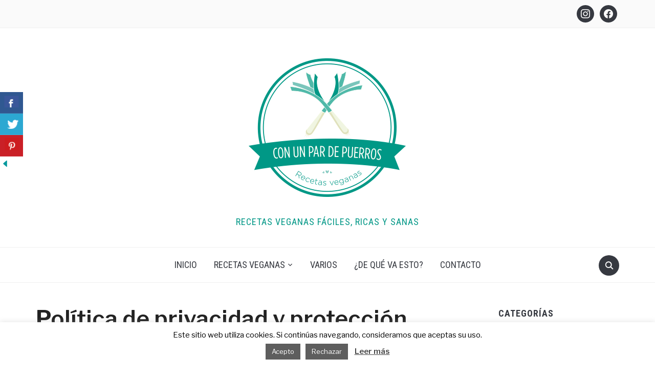

--- FILE ---
content_type: text/html; charset=UTF-8
request_url: https://conunpardepuerros.es/politica-de-privacidad-y-proteccion-de-datos/
body_size: 20292
content:
<!DOCTYPE html>
<html lang="es">

<head>
	<meta charset="UTF-8" />
	<meta name="viewport" content="width=device-width, initial-scale=1">

	<link rel="profile" href="http://gmpg.org/xfn/11" />
	<link rel="pingback" href="https://conunpardepuerros.es/xmlrpc.php" />

	<meta name='robots' content='index, follow, max-image-preview:large, max-snippet:-1, max-video-preview:-1' />

	<!-- This site is optimized with the Yoast SEO plugin v20.0 - https://yoast.com/wordpress/plugins/seo/ -->
	<title>Política de privacidad y protección de datos | Con un par de puerros</title>
	<link rel="canonical" href="https://conunpardepuerros.es/politica-de-privacidad-y-proteccion-de-datos/" />
	<meta property="og:locale" content="es_ES" />
	<meta property="og:type" content="article" />
	<meta property="og:title" content="Política de privacidad y protección de datos | Con un par de puerros" />
	<meta property="og:description" content="Con un par de puerros te informa sobre su Política de Privacidad respecto del tratamiento y protección de los datos de carácter personal de los usuarios y clientes que puedan ser recabados por la navegación o contratación de servicios a través del sitio Web https://conunpardepuerros.es/ En este sentido, el Titular garantiza el cumplimiento de la [&hellip;]" />
	<meta property="og:url" content="https://conunpardepuerros.es/politica-de-privacidad-y-proteccion-de-datos/" />
	<meta property="og:site_name" content="Con un par de puerros" />
	<meta property="article:modified_time" content="2019-05-13T09:44:44+00:00" />
	<meta name="twitter:card" content="summary_large_image" />
	<meta name="twitter:label1" content="Tiempo de lectura" />
	<meta name="twitter:data1" content="10 minutos" />
	<script type="application/ld+json" class="yoast-schema-graph">{"@context":"https://schema.org","@graph":[{"@type":"WebPage","@id":"https://conunpardepuerros.es/politica-de-privacidad-y-proteccion-de-datos/","url":"https://conunpardepuerros.es/politica-de-privacidad-y-proteccion-de-datos/","name":"Política de privacidad y protección de datos | Con un par de puerros","isPartOf":{"@id":"https://conunpardepuerros.es/#website"},"datePublished":"2019-05-12T16:20:11+00:00","dateModified":"2019-05-13T09:44:44+00:00","breadcrumb":{"@id":"https://conunpardepuerros.es/politica-de-privacidad-y-proteccion-de-datos/#breadcrumb"},"inLanguage":"es","potentialAction":[{"@type":"ReadAction","target":["https://conunpardepuerros.es/politica-de-privacidad-y-proteccion-de-datos/"]}]},{"@type":"BreadcrumbList","@id":"https://conunpardepuerros.es/politica-de-privacidad-y-proteccion-de-datos/#breadcrumb","itemListElement":[{"@type":"ListItem","position":1,"name":"Portada","item":"https://conunpardepuerros.es/"},{"@type":"ListItem","position":2,"name":"Política de privacidad y protección de datos"}]},{"@type":"WebSite","@id":"https://conunpardepuerros.es/#website","url":"https://conunpardepuerros.es/","name":"Con un par de puerros","description":"Recetas veganas fáciles, ricas y sanas","publisher":{"@id":"https://conunpardepuerros.es/#/schema/person/6e5bd07be8290e98a6dae5a4f974510d"},"potentialAction":[{"@type":"SearchAction","target":{"@type":"EntryPoint","urlTemplate":"https://conunpardepuerros.es/?s={search_term_string}"},"query-input":"required name=search_term_string"}],"inLanguage":"es"},{"@type":["Person","Organization"],"@id":"https://conunpardepuerros.es/#/schema/person/6e5bd07be8290e98a6dae5a4f974510d","name":"Conunpardepuerros","image":{"@type":"ImageObject","inLanguage":"es","@id":"https://conunpardepuerros.es/#/schema/person/image/","url":"https://conunpardepuerros.es/wp-content/uploads/2019/05/logo-conunpardepuerros-72.png","contentUrl":"https://conunpardepuerros.es/wp-content/uploads/2019/05/logo-conunpardepuerros-72.png","width":320,"height":320,"caption":"Conunpardepuerros"},"logo":{"@id":"https://conunpardepuerros.es/#/schema/person/image/"}}]}</script>
	<!-- / Yoast SEO plugin. -->


<link rel='dns-prefetch' href='//fonts.googleapis.com' />
<link rel="alternate" type="application/rss+xml" title="Con un par de puerros &raquo; Feed" href="https://conunpardepuerros.es/feed/" />
<link rel="alternate" type="application/rss+xml" title="Con un par de puerros &raquo; Feed de los comentarios" href="https://conunpardepuerros.es/comments/feed/" />
		<!-- This site uses the Google Analytics by ExactMetrics plugin v7.12.1 - Using Analytics tracking - https://www.exactmetrics.com/ -->
							<script
				src="//www.googletagmanager.com/gtag/js?id=UA-141271001-1"  data-cfasync="false" data-wpfc-render="false" type="text/javascript" async></script>
			<script data-cfasync="false" data-wpfc-render="false" type="text/javascript">
				var em_version = '7.12.1';
				var em_track_user = true;
				var em_no_track_reason = '';
				
								var disableStrs = [
															'ga-disable-UA-141271001-1',
									];

				/* Function to detect opted out users */
				function __gtagTrackerIsOptedOut() {
					for (var index = 0; index < disableStrs.length; index++) {
						if (document.cookie.indexOf(disableStrs[index] + '=true') > -1) {
							return true;
						}
					}

					return false;
				}

				/* Disable tracking if the opt-out cookie exists. */
				if (__gtagTrackerIsOptedOut()) {
					for (var index = 0; index < disableStrs.length; index++) {
						window[disableStrs[index]] = true;
					}
				}

				/* Opt-out function */
				function __gtagTrackerOptout() {
					for (var index = 0; index < disableStrs.length; index++) {
						document.cookie = disableStrs[index] + '=true; expires=Thu, 31 Dec 2099 23:59:59 UTC; path=/';
						window[disableStrs[index]] = true;
					}
				}

				if ('undefined' === typeof gaOptout) {
					function gaOptout() {
						__gtagTrackerOptout();
					}
				}
								window.dataLayer = window.dataLayer || [];

				window.ExactMetricsDualTracker = {
					helpers: {},
					trackers: {},
				};
				if (em_track_user) {
					function __gtagDataLayer() {
						dataLayer.push(arguments);
					}

					function __gtagTracker(type, name, parameters) {
						if (!parameters) {
							parameters = {};
						}

						if (parameters.send_to) {
							__gtagDataLayer.apply(null, arguments);
							return;
						}

						if (type === 'event') {
							
														parameters.send_to = exactmetrics_frontend.ua;
							__gtagDataLayer(type, name, parameters);
													} else {
							__gtagDataLayer.apply(null, arguments);
						}
					}

					__gtagTracker('js', new Date());
					__gtagTracker('set', {
						'developer_id.dNDMyYj': true,
											});
															__gtagTracker('config', 'UA-141271001-1', {"forceSSL":"true"} );
										window.gtag = __gtagTracker;										(function () {
						/* https://developers.google.com/analytics/devguides/collection/analyticsjs/ */
						/* ga and __gaTracker compatibility shim. */
						var noopfn = function () {
							return null;
						};
						var newtracker = function () {
							return new Tracker();
						};
						var Tracker = function () {
							return null;
						};
						var p = Tracker.prototype;
						p.get = noopfn;
						p.set = noopfn;
						p.send = function () {
							var args = Array.prototype.slice.call(arguments);
							args.unshift('send');
							__gaTracker.apply(null, args);
						};
						var __gaTracker = function () {
							var len = arguments.length;
							if (len === 0) {
								return;
							}
							var f = arguments[len - 1];
							if (typeof f !== 'object' || f === null || typeof f.hitCallback !== 'function') {
								if ('send' === arguments[0]) {
									var hitConverted, hitObject = false, action;
									if ('event' === arguments[1]) {
										if ('undefined' !== typeof arguments[3]) {
											hitObject = {
												'eventAction': arguments[3],
												'eventCategory': arguments[2],
												'eventLabel': arguments[4],
												'value': arguments[5] ? arguments[5] : 1,
											}
										}
									}
									if ('pageview' === arguments[1]) {
										if ('undefined' !== typeof arguments[2]) {
											hitObject = {
												'eventAction': 'page_view',
												'page_path': arguments[2],
											}
										}
									}
									if (typeof arguments[2] === 'object') {
										hitObject = arguments[2];
									}
									if (typeof arguments[5] === 'object') {
										Object.assign(hitObject, arguments[5]);
									}
									if ('undefined' !== typeof arguments[1].hitType) {
										hitObject = arguments[1];
										if ('pageview' === hitObject.hitType) {
											hitObject.eventAction = 'page_view';
										}
									}
									if (hitObject) {
										action = 'timing' === arguments[1].hitType ? 'timing_complete' : hitObject.eventAction;
										hitConverted = mapArgs(hitObject);
										__gtagTracker('event', action, hitConverted);
									}
								}
								return;
							}

							function mapArgs(args) {
								var arg, hit = {};
								var gaMap = {
									'eventCategory': 'event_category',
									'eventAction': 'event_action',
									'eventLabel': 'event_label',
									'eventValue': 'event_value',
									'nonInteraction': 'non_interaction',
									'timingCategory': 'event_category',
									'timingVar': 'name',
									'timingValue': 'value',
									'timingLabel': 'event_label',
									'page': 'page_path',
									'location': 'page_location',
									'title': 'page_title',
								};
								for (arg in args) {
																		if (!(!args.hasOwnProperty(arg) || !gaMap.hasOwnProperty(arg))) {
										hit[gaMap[arg]] = args[arg];
									} else {
										hit[arg] = args[arg];
									}
								}
								return hit;
							}

							try {
								f.hitCallback();
							} catch (ex) {
							}
						};
						__gaTracker.create = newtracker;
						__gaTracker.getByName = newtracker;
						__gaTracker.getAll = function () {
							return [];
						};
						__gaTracker.remove = noopfn;
						__gaTracker.loaded = true;
						window['__gaTracker'] = __gaTracker;
					})();
									} else {
										console.log("");
					(function () {
						function __gtagTracker() {
							return null;
						}

						window['__gtagTracker'] = __gtagTracker;
						window['gtag'] = __gtagTracker;
					})();
									}
			</script>
				<!-- / Google Analytics by ExactMetrics -->
		<script type="text/javascript">
window._wpemojiSettings = {"baseUrl":"https:\/\/s.w.org\/images\/core\/emoji\/14.0.0\/72x72\/","ext":".png","svgUrl":"https:\/\/s.w.org\/images\/core\/emoji\/14.0.0\/svg\/","svgExt":".svg","source":{"concatemoji":"https:\/\/conunpardepuerros.es\/wp-includes\/js\/wp-emoji-release.min.js?ver=6.1.9"}};
/*! This file is auto-generated */
!function(e,a,t){var n,r,o,i=a.createElement("canvas"),p=i.getContext&&i.getContext("2d");function s(e,t){var a=String.fromCharCode,e=(p.clearRect(0,0,i.width,i.height),p.fillText(a.apply(this,e),0,0),i.toDataURL());return p.clearRect(0,0,i.width,i.height),p.fillText(a.apply(this,t),0,0),e===i.toDataURL()}function c(e){var t=a.createElement("script");t.src=e,t.defer=t.type="text/javascript",a.getElementsByTagName("head")[0].appendChild(t)}for(o=Array("flag","emoji"),t.supports={everything:!0,everythingExceptFlag:!0},r=0;r<o.length;r++)t.supports[o[r]]=function(e){if(p&&p.fillText)switch(p.textBaseline="top",p.font="600 32px Arial",e){case"flag":return s([127987,65039,8205,9895,65039],[127987,65039,8203,9895,65039])?!1:!s([55356,56826,55356,56819],[55356,56826,8203,55356,56819])&&!s([55356,57332,56128,56423,56128,56418,56128,56421,56128,56430,56128,56423,56128,56447],[55356,57332,8203,56128,56423,8203,56128,56418,8203,56128,56421,8203,56128,56430,8203,56128,56423,8203,56128,56447]);case"emoji":return!s([129777,127995,8205,129778,127999],[129777,127995,8203,129778,127999])}return!1}(o[r]),t.supports.everything=t.supports.everything&&t.supports[o[r]],"flag"!==o[r]&&(t.supports.everythingExceptFlag=t.supports.everythingExceptFlag&&t.supports[o[r]]);t.supports.everythingExceptFlag=t.supports.everythingExceptFlag&&!t.supports.flag,t.DOMReady=!1,t.readyCallback=function(){t.DOMReady=!0},t.supports.everything||(n=function(){t.readyCallback()},a.addEventListener?(a.addEventListener("DOMContentLoaded",n,!1),e.addEventListener("load",n,!1)):(e.attachEvent("onload",n),a.attachEvent("onreadystatechange",function(){"complete"===a.readyState&&t.readyCallback()})),(e=t.source||{}).concatemoji?c(e.concatemoji):e.wpemoji&&e.twemoji&&(c(e.twemoji),c(e.wpemoji)))}(window,document,window._wpemojiSettings);
</script>
<style type="text/css">
img.wp-smiley,
img.emoji {
	display: inline !important;
	border: none !important;
	box-shadow: none !important;
	height: 1em !important;
	width: 1em !important;
	margin: 0 0.07em !important;
	vertical-align: -0.1em !important;
	background: none !important;
	padding: 0 !important;
}
</style>
	<link rel='stylesheet' id='wp-block-library-css' href='https://conunpardepuerros.es/wp-includes/css/dist/block-library/style.min.css?ver=6.1.9' type='text/css' media='all' />
<link rel='stylesheet' id='wpzoom-social-icons-block-style-css' href='https://conunpardepuerros.es/wp-content/plugins/social-icons-widget-by-wpzoom/block/dist/style-wpzoom-social-icons.css?ver=4.2.9' type='text/css' media='all' />
<link rel='stylesheet' id='classic-theme-styles-css' href='https://conunpardepuerros.es/wp-includes/css/classic-themes.min.css?ver=1' type='text/css' media='all' />
<style id='global-styles-inline-css' type='text/css'>
body{--wp--preset--color--black: #000000;--wp--preset--color--cyan-bluish-gray: #abb8c3;--wp--preset--color--white: #ffffff;--wp--preset--color--pale-pink: #f78da7;--wp--preset--color--vivid-red: #cf2e2e;--wp--preset--color--luminous-vivid-orange: #ff6900;--wp--preset--color--luminous-vivid-amber: #fcb900;--wp--preset--color--light-green-cyan: #7bdcb5;--wp--preset--color--vivid-green-cyan: #00d084;--wp--preset--color--pale-cyan-blue: #8ed1fc;--wp--preset--color--vivid-cyan-blue: #0693e3;--wp--preset--color--vivid-purple: #9b51e0;--wp--preset--gradient--vivid-cyan-blue-to-vivid-purple: linear-gradient(135deg,rgba(6,147,227,1) 0%,rgb(155,81,224) 100%);--wp--preset--gradient--light-green-cyan-to-vivid-green-cyan: linear-gradient(135deg,rgb(122,220,180) 0%,rgb(0,208,130) 100%);--wp--preset--gradient--luminous-vivid-amber-to-luminous-vivid-orange: linear-gradient(135deg,rgba(252,185,0,1) 0%,rgba(255,105,0,1) 100%);--wp--preset--gradient--luminous-vivid-orange-to-vivid-red: linear-gradient(135deg,rgba(255,105,0,1) 0%,rgb(207,46,46) 100%);--wp--preset--gradient--very-light-gray-to-cyan-bluish-gray: linear-gradient(135deg,rgb(238,238,238) 0%,rgb(169,184,195) 100%);--wp--preset--gradient--cool-to-warm-spectrum: linear-gradient(135deg,rgb(74,234,220) 0%,rgb(151,120,209) 20%,rgb(207,42,186) 40%,rgb(238,44,130) 60%,rgb(251,105,98) 80%,rgb(254,248,76) 100%);--wp--preset--gradient--blush-light-purple: linear-gradient(135deg,rgb(255,206,236) 0%,rgb(152,150,240) 100%);--wp--preset--gradient--blush-bordeaux: linear-gradient(135deg,rgb(254,205,165) 0%,rgb(254,45,45) 50%,rgb(107,0,62) 100%);--wp--preset--gradient--luminous-dusk: linear-gradient(135deg,rgb(255,203,112) 0%,rgb(199,81,192) 50%,rgb(65,88,208) 100%);--wp--preset--gradient--pale-ocean: linear-gradient(135deg,rgb(255,245,203) 0%,rgb(182,227,212) 50%,rgb(51,167,181) 100%);--wp--preset--gradient--electric-grass: linear-gradient(135deg,rgb(202,248,128) 0%,rgb(113,206,126) 100%);--wp--preset--gradient--midnight: linear-gradient(135deg,rgb(2,3,129) 0%,rgb(40,116,252) 100%);--wp--preset--duotone--dark-grayscale: url('#wp-duotone-dark-grayscale');--wp--preset--duotone--grayscale: url('#wp-duotone-grayscale');--wp--preset--duotone--purple-yellow: url('#wp-duotone-purple-yellow');--wp--preset--duotone--blue-red: url('#wp-duotone-blue-red');--wp--preset--duotone--midnight: url('#wp-duotone-midnight');--wp--preset--duotone--magenta-yellow: url('#wp-duotone-magenta-yellow');--wp--preset--duotone--purple-green: url('#wp-duotone-purple-green');--wp--preset--duotone--blue-orange: url('#wp-duotone-blue-orange');--wp--preset--font-size--small: 13px;--wp--preset--font-size--medium: 20px;--wp--preset--font-size--large: 36px;--wp--preset--font-size--x-large: 42px;--wp--preset--spacing--20: 0.44rem;--wp--preset--spacing--30: 0.67rem;--wp--preset--spacing--40: 1rem;--wp--preset--spacing--50: 1.5rem;--wp--preset--spacing--60: 2.25rem;--wp--preset--spacing--70: 3.38rem;--wp--preset--spacing--80: 5.06rem;}:where(.is-layout-flex){gap: 0.5em;}body .is-layout-flow > .alignleft{float: left;margin-inline-start: 0;margin-inline-end: 2em;}body .is-layout-flow > .alignright{float: right;margin-inline-start: 2em;margin-inline-end: 0;}body .is-layout-flow > .aligncenter{margin-left: auto !important;margin-right: auto !important;}body .is-layout-constrained > .alignleft{float: left;margin-inline-start: 0;margin-inline-end: 2em;}body .is-layout-constrained > .alignright{float: right;margin-inline-start: 2em;margin-inline-end: 0;}body .is-layout-constrained > .aligncenter{margin-left: auto !important;margin-right: auto !important;}body .is-layout-constrained > :where(:not(.alignleft):not(.alignright):not(.alignfull)){max-width: var(--wp--style--global--content-size);margin-left: auto !important;margin-right: auto !important;}body .is-layout-constrained > .alignwide{max-width: var(--wp--style--global--wide-size);}body .is-layout-flex{display: flex;}body .is-layout-flex{flex-wrap: wrap;align-items: center;}body .is-layout-flex > *{margin: 0;}:where(.wp-block-columns.is-layout-flex){gap: 2em;}.has-black-color{color: var(--wp--preset--color--black) !important;}.has-cyan-bluish-gray-color{color: var(--wp--preset--color--cyan-bluish-gray) !important;}.has-white-color{color: var(--wp--preset--color--white) !important;}.has-pale-pink-color{color: var(--wp--preset--color--pale-pink) !important;}.has-vivid-red-color{color: var(--wp--preset--color--vivid-red) !important;}.has-luminous-vivid-orange-color{color: var(--wp--preset--color--luminous-vivid-orange) !important;}.has-luminous-vivid-amber-color{color: var(--wp--preset--color--luminous-vivid-amber) !important;}.has-light-green-cyan-color{color: var(--wp--preset--color--light-green-cyan) !important;}.has-vivid-green-cyan-color{color: var(--wp--preset--color--vivid-green-cyan) !important;}.has-pale-cyan-blue-color{color: var(--wp--preset--color--pale-cyan-blue) !important;}.has-vivid-cyan-blue-color{color: var(--wp--preset--color--vivid-cyan-blue) !important;}.has-vivid-purple-color{color: var(--wp--preset--color--vivid-purple) !important;}.has-black-background-color{background-color: var(--wp--preset--color--black) !important;}.has-cyan-bluish-gray-background-color{background-color: var(--wp--preset--color--cyan-bluish-gray) !important;}.has-white-background-color{background-color: var(--wp--preset--color--white) !important;}.has-pale-pink-background-color{background-color: var(--wp--preset--color--pale-pink) !important;}.has-vivid-red-background-color{background-color: var(--wp--preset--color--vivid-red) !important;}.has-luminous-vivid-orange-background-color{background-color: var(--wp--preset--color--luminous-vivid-orange) !important;}.has-luminous-vivid-amber-background-color{background-color: var(--wp--preset--color--luminous-vivid-amber) !important;}.has-light-green-cyan-background-color{background-color: var(--wp--preset--color--light-green-cyan) !important;}.has-vivid-green-cyan-background-color{background-color: var(--wp--preset--color--vivid-green-cyan) !important;}.has-pale-cyan-blue-background-color{background-color: var(--wp--preset--color--pale-cyan-blue) !important;}.has-vivid-cyan-blue-background-color{background-color: var(--wp--preset--color--vivid-cyan-blue) !important;}.has-vivid-purple-background-color{background-color: var(--wp--preset--color--vivid-purple) !important;}.has-black-border-color{border-color: var(--wp--preset--color--black) !important;}.has-cyan-bluish-gray-border-color{border-color: var(--wp--preset--color--cyan-bluish-gray) !important;}.has-white-border-color{border-color: var(--wp--preset--color--white) !important;}.has-pale-pink-border-color{border-color: var(--wp--preset--color--pale-pink) !important;}.has-vivid-red-border-color{border-color: var(--wp--preset--color--vivid-red) !important;}.has-luminous-vivid-orange-border-color{border-color: var(--wp--preset--color--luminous-vivid-orange) !important;}.has-luminous-vivid-amber-border-color{border-color: var(--wp--preset--color--luminous-vivid-amber) !important;}.has-light-green-cyan-border-color{border-color: var(--wp--preset--color--light-green-cyan) !important;}.has-vivid-green-cyan-border-color{border-color: var(--wp--preset--color--vivid-green-cyan) !important;}.has-pale-cyan-blue-border-color{border-color: var(--wp--preset--color--pale-cyan-blue) !important;}.has-vivid-cyan-blue-border-color{border-color: var(--wp--preset--color--vivid-cyan-blue) !important;}.has-vivid-purple-border-color{border-color: var(--wp--preset--color--vivid-purple) !important;}.has-vivid-cyan-blue-to-vivid-purple-gradient-background{background: var(--wp--preset--gradient--vivid-cyan-blue-to-vivid-purple) !important;}.has-light-green-cyan-to-vivid-green-cyan-gradient-background{background: var(--wp--preset--gradient--light-green-cyan-to-vivid-green-cyan) !important;}.has-luminous-vivid-amber-to-luminous-vivid-orange-gradient-background{background: var(--wp--preset--gradient--luminous-vivid-amber-to-luminous-vivid-orange) !important;}.has-luminous-vivid-orange-to-vivid-red-gradient-background{background: var(--wp--preset--gradient--luminous-vivid-orange-to-vivid-red) !important;}.has-very-light-gray-to-cyan-bluish-gray-gradient-background{background: var(--wp--preset--gradient--very-light-gray-to-cyan-bluish-gray) !important;}.has-cool-to-warm-spectrum-gradient-background{background: var(--wp--preset--gradient--cool-to-warm-spectrum) !important;}.has-blush-light-purple-gradient-background{background: var(--wp--preset--gradient--blush-light-purple) !important;}.has-blush-bordeaux-gradient-background{background: var(--wp--preset--gradient--blush-bordeaux) !important;}.has-luminous-dusk-gradient-background{background: var(--wp--preset--gradient--luminous-dusk) !important;}.has-pale-ocean-gradient-background{background: var(--wp--preset--gradient--pale-ocean) !important;}.has-electric-grass-gradient-background{background: var(--wp--preset--gradient--electric-grass) !important;}.has-midnight-gradient-background{background: var(--wp--preset--gradient--midnight) !important;}.has-small-font-size{font-size: var(--wp--preset--font-size--small) !important;}.has-medium-font-size{font-size: var(--wp--preset--font-size--medium) !important;}.has-large-font-size{font-size: var(--wp--preset--font-size--large) !important;}.has-x-large-font-size{font-size: var(--wp--preset--font-size--x-large) !important;}
.wp-block-navigation a:where(:not(.wp-element-button)){color: inherit;}
:where(.wp-block-columns.is-layout-flex){gap: 2em;}
.wp-block-pullquote{font-size: 1.5em;line-height: 1.6;}
</style>
<link rel='stylesheet' id='contact-form-7-css' href='https://conunpardepuerros.es/wp-content/plugins/contact-form-7/includes/css/styles.css?ver=5.7.3' type='text/css' media='all' />
<link rel='stylesheet' id='cookie-law-info-css' href='https://conunpardepuerros.es/wp-content/plugins/cookie-law-info/legacy/public/css/cookie-law-info-public.css?ver=3.2.7' type='text/css' media='all' />
<link rel='stylesheet' id='cookie-law-info-gdpr-css' href='https://conunpardepuerros.es/wp-content/plugins/cookie-law-info/legacy/public/css/cookie-law-info-gdpr.css?ver=3.2.7' type='text/css' media='all' />
<link rel='stylesheet' id='csbwf_sidebar_style-css' href='https://conunpardepuerros.es/wp-content/plugins/custom-share-buttons-with-floating-sidebar/css/csbwfs.css?ver=6.1.9' type='text/css' media='all' />
<link rel='stylesheet' id='foodica-style-css' href='https://conunpardepuerros.es/wp-content/themes/foodica/style.css?ver=1.1.0' type='text/css' media='all' />
<link rel='stylesheet' id='foodica-style-mobile-css' href='https://conunpardepuerros.es/wp-content/themes/foodica/assets/css/media-queries.css?ver=1.1.0' type='text/css' media='all' />
<link rel='stylesheet' id='foodica-google-font-default-css' href='//fonts.googleapis.com/css?family=Cabin%3A400%2C700%7CAnnie+Use+Your+Telescope%7CRoboto+Condensed%3A400%2C700%7CLibre+Franklin%3A400%2C400i%2C600%2C600i%2C700%2C700i%7CRoboto+Slab%3A300%2C400%2C700&#038;subset=cyrillic%2Ccyrillic-ext%2Cgreek%2Cgreek-ext%2Clatin-ext&#038;ver=6.1.9' type='text/css' media='all' />
<link rel='stylesheet' id='dashicons-css' href='https://conunpardepuerros.es/wp-includes/css/dashicons.min.css?ver=6.1.9' type='text/css' media='all' />
<link rel='stylesheet' id='wpzoom-social-icons-socicon-css' href='https://conunpardepuerros.es/wp-content/plugins/social-icons-widget-by-wpzoom/assets/css/wpzoom-socicon.css?ver=1672845659' type='text/css' media='all' />
<link rel='stylesheet' id='wpzoom-social-icons-genericons-css' href='https://conunpardepuerros.es/wp-content/plugins/social-icons-widget-by-wpzoom/assets/css/genericons.css?ver=1672845659' type='text/css' media='all' />
<link rel='stylesheet' id='wpzoom-social-icons-academicons-css' href='https://conunpardepuerros.es/wp-content/plugins/social-icons-widget-by-wpzoom/assets/css/academicons.min.css?ver=1672845659' type='text/css' media='all' />
<link rel='stylesheet' id='wpzoom-social-icons-font-awesome-3-css' href='https://conunpardepuerros.es/wp-content/plugins/social-icons-widget-by-wpzoom/assets/css/font-awesome-3.min.css?ver=1672845659' type='text/css' media='all' />
<link rel='stylesheet' id='wpzoom-social-icons-styles-css' href='https://conunpardepuerros.es/wp-content/plugins/social-icons-widget-by-wpzoom/assets/css/wpzoom-social-icons-styles.css?ver=1672845659' type='text/css' media='all' />
<link rel='preload' as='font'  id='wpzoom-social-icons-font-academicons-ttf-css' href='https://conunpardepuerros.es/wp-content/plugins/social-icons-widget-by-wpzoom/assets/font/academicons.ttf?v=1.9.2'  type='font/ttf' crossorigin />
<link rel='preload' as='font'  id='wpzoom-social-icons-font-academicons-woff-css' href='https://conunpardepuerros.es/wp-content/plugins/social-icons-widget-by-wpzoom/assets/font/academicons.woff?v=1.9.2'  type='font/woff' crossorigin />
<link rel='preload' as='font'  id='wpzoom-social-icons-font-fontawesome-3-ttf-css' href='https://conunpardepuerros.es/wp-content/plugins/social-icons-widget-by-wpzoom/assets/font/fontawesome-webfont.ttf?v=4.7.0'  type='font/ttf' crossorigin />
<link rel='preload' as='font'  id='wpzoom-social-icons-font-fontawesome-3-woff-css' href='https://conunpardepuerros.es/wp-content/plugins/social-icons-widget-by-wpzoom/assets/font/fontawesome-webfont.woff?v=4.7.0'  type='font/woff' crossorigin />
<link rel='preload' as='font'  id='wpzoom-social-icons-font-fontawesome-3-woff2-css' href='https://conunpardepuerros.es/wp-content/plugins/social-icons-widget-by-wpzoom/assets/font/fontawesome-webfont.woff2?v=4.7.0'  type='font/woff2' crossorigin />
<link rel='preload' as='font'  id='wpzoom-social-icons-font-genericons-ttf-css' href='https://conunpardepuerros.es/wp-content/plugins/social-icons-widget-by-wpzoom/assets/font/Genericons.ttf'  type='font/ttf' crossorigin />
<link rel='preload' as='font'  id='wpzoom-social-icons-font-genericons-woff-css' href='https://conunpardepuerros.es/wp-content/plugins/social-icons-widget-by-wpzoom/assets/font/Genericons.woff'  type='font/woff' crossorigin />
<link rel='preload' as='font'  id='wpzoom-social-icons-font-socicon-ttf-css' href='https://conunpardepuerros.es/wp-content/plugins/social-icons-widget-by-wpzoom/assets/font/socicon.ttf?v=4.2.9'  type='font/ttf' crossorigin />
<link rel='preload' as='font'  id='wpzoom-social-icons-font-socicon-woff-css' href='https://conunpardepuerros.es/wp-content/plugins/social-icons-widget-by-wpzoom/assets/font/socicon.woff?v=4.2.9'  type='font/woff' crossorigin />
<!--n2css--><!--n2js--><script type='text/javascript' src='https://conunpardepuerros.es/wp-content/plugins/google-analytics-dashboard-for-wp/assets/js/frontend-gtag.min.js?ver=7.12.1' id='exactmetrics-frontend-script-js'></script>
<script data-cfasync="false" data-wpfc-render="false" type="text/javascript" id='exactmetrics-frontend-script-js-extra'>/* <![CDATA[ */
var exactmetrics_frontend = {"js_events_tracking":"true","download_extensions":"zip,mp3,mpeg,pdf,docx,pptx,xlsx,rar","inbound_paths":"[{\"path\":\"\\\/go\\\/\",\"label\":\"affiliate\"},{\"path\":\"\\\/recommend\\\/\",\"label\":\"affiliate\"}]","home_url":"https:\/\/conunpardepuerros.es","hash_tracking":"false","ua":"UA-141271001-1","v4_id":""};/* ]]> */
</script>
<script type='text/javascript' src='https://conunpardepuerros.es/wp-includes/js/jquery/jquery.min.js?ver=3.6.1' id='jquery-core-js'></script>
<script type='text/javascript' id='jquery-core-js-after'>

	  var windWidth=jQuery( window ).width();
	  //alert(windWidth);
	  var animateWidth;
	  var defaultAnimateWidth;	jQuery(document).ready(function() { 
	animateWidth="55";
    defaultAnimateWidth= animateWidth-10;
	animateHeight="49";
	defaultAnimateHeight= animateHeight-2;jQuery("div.csbwfsbtns a").hover(function(){
  jQuery(this).animate({width:animateWidth});
  },function(){
    jQuery(this).stop( true, true ).animate({width:defaultAnimateWidth});
  });jQuery("div.csbwfs-show").hide();
  jQuery("div.csbwfs-show a").click(function(){
    jQuery("div#csbwfs-social-inner").show(500);
     jQuery("div.csbwfs-show").hide(500);
    jQuery("div.csbwfs-hide").show(500);
    csbwfsSetCookie("csbwfs_show_hide_status","active","1");
  });
  
  jQuery("div.csbwfs-hide a").click(function(){
     jQuery("div.csbwfs-show").show(500);
      jQuery("div.csbwfs-hide").hide(500);
     jQuery("div#csbwfs-social-inner").hide(500);
     csbwfsSetCookie("csbwfs_show_hide_status","in_active","1");
  });var button_status=csbwfsGetCookie("csbwfs_show_hide_status");
    if (button_status =="in_active") {
      jQuery("div.csbwfs-show").show();
      jQuery("div.csbwfs-hide").hide();
     jQuery("div#csbwfs-social-inner").hide();
    } else {
      jQuery("div#csbwfs-social-inner").show();
     jQuery("div.csbwfs-show").hide();
    jQuery("div.csbwfs-hide").show();
    }});
 csbwfsCheckCookie();function csbwfsSetCookie(cname,cvalue,exdays) {
    var d = new Date();
    d.setTime(d.getTime() + (exdays*24*60*60*1000));
    var expires = "expires=" + d.toGMTString();
    document.cookie = cname+"="+cvalue+"; "+expires;
}

function csbwfsGetCookie(cname) {
    var name = cname + "=";
    var ca = document.cookie.split(';');
    for(var i=0; i<ca.length; i++) {
        var c = ca[i];
        while (c.charAt(0)==' ') c = c.substring(1);
        if (c.indexOf(name) != -1) {
            return c.substring(name.length, c.length);
        }
    }
    return "";
}

function csbwfsCheckCookie() {
	var hideshowhide = ""
    var button_status=csbwfsGetCookie("csbwfs_show_hide_status");
    if (button_status != "") {
        
    } else {
        csbwfsSetCookie("csbwfs_show_hide_status", "active",1);
    }
    if(hideshowhide=="yes")
    {
    csbwfsSetCookie("csbwfs_show_hide_status", "active",0);
    }
}
</script>
<script type='text/javascript' src='https://conunpardepuerros.es/wp-includes/js/jquery/jquery-migrate.min.js?ver=3.3.2' id='jquery-migrate-js'></script>
<script type='text/javascript' id='cookie-law-info-js-extra'>
/* <![CDATA[ */
var Cli_Data = {"nn_cookie_ids":[],"cookielist":[],"non_necessary_cookies":[],"ccpaEnabled":"","ccpaRegionBased":"","ccpaBarEnabled":"","strictlyEnabled":["necessary","obligatoire"],"ccpaType":"gdpr","js_blocking":"","custom_integration":"","triggerDomRefresh":"","secure_cookies":""};
var cli_cookiebar_settings = {"animate_speed_hide":"500","animate_speed_show":"500","background":"#FFF","border":"#b1a6a6c2","border_on":"","button_1_button_colour":"#5e5e5e","button_1_button_hover":"#4b4b4b","button_1_link_colour":"#fff","button_1_as_button":"1","button_1_new_win":"","button_2_button_colour":"#333","button_2_button_hover":"#292929","button_2_link_colour":"#444","button_2_as_button":"","button_2_hidebar":"","button_3_button_colour":"#5e5e5e","button_3_button_hover":"#4b4b4b","button_3_link_colour":"#fff","button_3_as_button":"1","button_3_new_win":"","button_4_button_colour":"#000","button_4_button_hover":"#000000","button_4_link_colour":"#fff","button_4_as_button":"1","button_7_button_colour":"#61a229","button_7_button_hover":"#4e8221","button_7_link_colour":"#fff","button_7_as_button":"1","button_7_new_win":"","font_family":"inherit","header_fix":"","notify_animate_hide":"1","notify_animate_show":"","notify_div_id":"#cookie-law-info-bar","notify_position_horizontal":"right","notify_position_vertical":"bottom","scroll_close":"","scroll_close_reload":"","accept_close_reload":"","reject_close_reload":"","showagain_tab":"1","showagain_background":"#fff","showagain_border":"#000","showagain_div_id":"#cookie-law-info-again","showagain_x_position":"100px","text":"#000","show_once_yn":"","show_once":"10000","logging_on":"","as_popup":"","popup_overlay":"","bar_heading_text":"","cookie_bar_as":"banner","popup_showagain_position":"bottom-right","widget_position":"left"};
var log_object = {"ajax_url":"https:\/\/conunpardepuerros.es\/wp-admin\/admin-ajax.php"};
/* ]]> */
</script>
<script type='text/javascript' src='https://conunpardepuerros.es/wp-content/plugins/cookie-law-info/legacy/public/js/cookie-law-info-public.js?ver=3.2.7' id='cookie-law-info-js'></script>
<link rel="https://api.w.org/" href="https://conunpardepuerros.es/wp-json/" /><link rel="alternate" type="application/json" href="https://conunpardepuerros.es/wp-json/wp/v2/pages/23" /><link rel="EditURI" type="application/rsd+xml" title="RSD" href="https://conunpardepuerros.es/xmlrpc.php?rsd" />
<link rel="wlwmanifest" type="application/wlwmanifest+xml" href="https://conunpardepuerros.es/wp-includes/wlwmanifest.xml" />
<meta name="generator" content="WordPress 6.1.9" />
<link rel='shortlink' href='https://conunpardepuerros.es/?p=23' />
<link rel="alternate" type="application/json+oembed" href="https://conunpardepuerros.es/wp-json/oembed/1.0/embed?url=https%3A%2F%2Fconunpardepuerros.es%2Fpolitica-de-privacidad-y-proteccion-de-datos%2F" />
<link rel="alternate" type="text/xml+oembed" href="https://conunpardepuerros.es/wp-json/oembed/1.0/embed?url=https%3A%2F%2Fconunpardepuerros.es%2Fpolitica-de-privacidad-y-proteccion-de-datos%2F&#038;format=xml" />
<style>
		@font-face {
font-family: 'cat_post';
src: url('https://conunpardepuerros.es/wp-content/plugins/category-posts/icons/font/cat_post.eot?58348147');
src: url('https://conunpardepuerros.es/wp-content/plugins/category-posts/icons/font/cat_post.eot?58348147#iefix') format('embedded-opentype'),
	   url('https://conunpardepuerros.es/wp-content/plugins/category-posts/icons/font/cat_post.woff2?58348147') format('woff2'),
	   url('https://conunpardepuerros.es/wp-content/plugins/category-posts/icons/font/cat_post.woff?58348147') format('woff'),
	   url('https://conunpardepuerros.es/wp-content/plugins/category-posts/icons/font/cat_post.ttf?58348147') format('truetype');
 font-weight: normal;
 font-style: normal;
}

#category-posts-2-internal ul {padding: 0;}
#category-posts-2-internal .cat-post-item img {max-width: initial; max-height: initial; margin: initial;}
#category-posts-2-internal .cat-post-author {margin-bottom: 0;}
#category-posts-2-internal .cat-post-thumbnail {margin: 5px 10px 5px 0;}
#category-posts-2-internal .cat-post-item:before {content: ""; clear: both;}
#category-posts-2-internal .cat-post-excerpt-more {display: inline-block;}
#category-posts-2-internal .cat-post-item {list-style: none; margin: 3px 0 10px; padding: 3px 0;}
#category-posts-2-internal .cat-post-current .cat-post-title {font-weight: bold; text-transform: uppercase;}
#category-posts-2-internal [class*=cat-post-tax] {font-size: 0.85em;}
#category-posts-2-internal [class*=cat-post-tax] * {display:inline-block;}
#category-posts-2-internal .cat-post-item:after {content: ""; display: table;	clear: both;}
#category-posts-2-internal .cat-post-item .cat-post-title {overflow: hidden;text-overflow: ellipsis;white-space: initial;display: -webkit-box;-webkit-line-clamp: 2;-webkit-box-orient: vertical;padding-bottom: 0 !important;}
#category-posts-2-internal .cat-post-thumbnail span {position:relative; display:inline-block;}
#category-posts-2-internal .cat-post-format:after {font-family: "cat_post"; position:absolute; color:#FFFFFF; font-size:64px; line-height: 1; top:10%; right:10%;}
#category-posts-2-internal .cat-post-format-aside:after { content: '\f0f6'; }
#category-posts-2-internal .cat-post-format-chat:after { content: '\e802'; }
#category-posts-2-internal .cat-post-format-gallery:after { content: '\e805'; }
#category-posts-2-internal .cat-post-format-link:after { content: '\e809'; }
#category-posts-2-internal .cat-post-format-image:after { content: '\e800'; }
#category-posts-2-internal .cat-post-format-quote:after { content: '\f10d'; }
#category-posts-2-internal .cat-post-format-status:after { content: '\e80a'; }
#category-posts-2-internal .cat-post-format-video:after { content: '\e801'; }
#category-posts-2-internal .cat-post-format-audio:after { content: '\e803'; }
#category-posts-2-internal .cat-post-item:after {content: ""; display: table;	clear: both;}
#category-posts-2-internal .cat-post-thumbnail {display:block; float:left; margin:5px 10px 5px 0;}
#category-posts-2-internal .cat-post-crop {overflow:hidden;display:block;}
#category-posts-2-internal p {margin:5px 0 0 0}
#category-posts-2-internal li > div {margin:5px 0 0 0; clear:both;}
#category-posts-2-internal .dashicons {vertical-align:middle;}
#category-posts-2-internal .cat-post-thumbnail .cat-post-crop img {height: 500px;}
#category-posts-2-internal .cat-post-thumbnail .cat-post-crop img {width: 750px;}
#category-posts-2-internal .cat-post-thumbnail .cat-post-crop img {object-fit: cover; max-width: 100%; display: block;}
#category-posts-2-internal .cat-post-thumbnail .cat-post-crop-not-supported img {width: 100%;}
#category-posts-2-internal .cat-post-thumbnail {max-width:100%;}
#category-posts-2-internal .cat-post-item img {margin: initial;}
#category-posts-2 .categoryPosts-loadmore {text-align:center;margin-top:10px}
</style>
		<link rel="icon" href="https://conunpardepuerros.es/wp-content/uploads/2019/05/cropped-icono-512x512-32x32.png" sizes="32x32" />
<link rel="icon" href="https://conunpardepuerros.es/wp-content/uploads/2019/05/cropped-icono-512x512-192x192.png" sizes="192x192" />
<link rel="apple-touch-icon" href="https://conunpardepuerros.es/wp-content/uploads/2019/05/cropped-icono-512x512-180x180.png" />
<meta name="msapplication-TileImage" content="https://conunpardepuerros.es/wp-content/uploads/2019/05/cropped-icono-512x512-270x270.png" />
		<style type="text/css" id="wp-custom-css">
			.navbar-brand-wpz .site-description {
    font-family: "Roboto Condensed", sans-serif;
    text-transform: uppercase;
    font-size: 18px;
    letter-spacing: 1px;
    color: #009786;
}

.footer-menu {
    text-align: center;
    padding: 40px 0;
    background: #009786;
}

.readmore_button a {
    font-family: "Roboto Condensed", sans-serif;
    display: inline-block;
    color: #009786;
    padding: 10px 30px;
    border: 1px solid #009786;
    border-radius: 3px;
    transition-duration: 200ms;
}

.tag_list a {
    display: inline-block;
    -webkit-transition: all .25s ease-in-out;
    -moz-transition: all .25s ease-in-out;
    -o-transition: all .25s ease-in-out;
    transition: all .25s ease-in-out;
    text-decoration: none;
    font-size: 14px;
    margin: 0 10px;
    padding: 0 5px;
    background: #93c5ba;
    box-shadow: white 0 24px inset;
    position: relative;
    z-index: 5;
    text-transform: uppercase;
    font-family: "Roboto Condensed", sans-serif;
    font-weight: bold;
}

.tag_list a:after {
    background-color: #93c5ba;
    bottom: 2px;
    content: "";
    height: 7px;
    left: 0;
    position: absolute;
    -webkit-transition: all 0.1s linear;
    transition: all 0.1s linear;
    width: 100%;
    z-index: -1;
}

.entry-body .entry-content {
	display:none;
}
		</style>
		
</head>

<body class="page-template-default page page-id-23 wp-custom-logo front-page-layout-right-sidebar">

    <svg xmlns="http://www.w3.org/2000/svg" viewBox="0 0 0 0" width="0" height="0" focusable="false" role="none" style="visibility: hidden; position: absolute; left: -9999px; overflow: hidden;" ><defs><filter id="wp-duotone-dark-grayscale"><feColorMatrix color-interpolation-filters="sRGB" type="matrix" values=" .299 .587 .114 0 0 .299 .587 .114 0 0 .299 .587 .114 0 0 .299 .587 .114 0 0 " /><feComponentTransfer color-interpolation-filters="sRGB" ><feFuncR type="table" tableValues="0 0.49803921568627" /><feFuncG type="table" tableValues="0 0.49803921568627" /><feFuncB type="table" tableValues="0 0.49803921568627" /><feFuncA type="table" tableValues="1 1" /></feComponentTransfer><feComposite in2="SourceGraphic" operator="in" /></filter></defs></svg><svg xmlns="http://www.w3.org/2000/svg" viewBox="0 0 0 0" width="0" height="0" focusable="false" role="none" style="visibility: hidden; position: absolute; left: -9999px; overflow: hidden;" ><defs><filter id="wp-duotone-grayscale"><feColorMatrix color-interpolation-filters="sRGB" type="matrix" values=" .299 .587 .114 0 0 .299 .587 .114 0 0 .299 .587 .114 0 0 .299 .587 .114 0 0 " /><feComponentTransfer color-interpolation-filters="sRGB" ><feFuncR type="table" tableValues="0 1" /><feFuncG type="table" tableValues="0 1" /><feFuncB type="table" tableValues="0 1" /><feFuncA type="table" tableValues="1 1" /></feComponentTransfer><feComposite in2="SourceGraphic" operator="in" /></filter></defs></svg><svg xmlns="http://www.w3.org/2000/svg" viewBox="0 0 0 0" width="0" height="0" focusable="false" role="none" style="visibility: hidden; position: absolute; left: -9999px; overflow: hidden;" ><defs><filter id="wp-duotone-purple-yellow"><feColorMatrix color-interpolation-filters="sRGB" type="matrix" values=" .299 .587 .114 0 0 .299 .587 .114 0 0 .299 .587 .114 0 0 .299 .587 .114 0 0 " /><feComponentTransfer color-interpolation-filters="sRGB" ><feFuncR type="table" tableValues="0.54901960784314 0.98823529411765" /><feFuncG type="table" tableValues="0 1" /><feFuncB type="table" tableValues="0.71764705882353 0.25490196078431" /><feFuncA type="table" tableValues="1 1" /></feComponentTransfer><feComposite in2="SourceGraphic" operator="in" /></filter></defs></svg><svg xmlns="http://www.w3.org/2000/svg" viewBox="0 0 0 0" width="0" height="0" focusable="false" role="none" style="visibility: hidden; position: absolute; left: -9999px; overflow: hidden;" ><defs><filter id="wp-duotone-blue-red"><feColorMatrix color-interpolation-filters="sRGB" type="matrix" values=" .299 .587 .114 0 0 .299 .587 .114 0 0 .299 .587 .114 0 0 .299 .587 .114 0 0 " /><feComponentTransfer color-interpolation-filters="sRGB" ><feFuncR type="table" tableValues="0 1" /><feFuncG type="table" tableValues="0 0.27843137254902" /><feFuncB type="table" tableValues="0.5921568627451 0.27843137254902" /><feFuncA type="table" tableValues="1 1" /></feComponentTransfer><feComposite in2="SourceGraphic" operator="in" /></filter></defs></svg><svg xmlns="http://www.w3.org/2000/svg" viewBox="0 0 0 0" width="0" height="0" focusable="false" role="none" style="visibility: hidden; position: absolute; left: -9999px; overflow: hidden;" ><defs><filter id="wp-duotone-midnight"><feColorMatrix color-interpolation-filters="sRGB" type="matrix" values=" .299 .587 .114 0 0 .299 .587 .114 0 0 .299 .587 .114 0 0 .299 .587 .114 0 0 " /><feComponentTransfer color-interpolation-filters="sRGB" ><feFuncR type="table" tableValues="0 0" /><feFuncG type="table" tableValues="0 0.64705882352941" /><feFuncB type="table" tableValues="0 1" /><feFuncA type="table" tableValues="1 1" /></feComponentTransfer><feComposite in2="SourceGraphic" operator="in" /></filter></defs></svg><svg xmlns="http://www.w3.org/2000/svg" viewBox="0 0 0 0" width="0" height="0" focusable="false" role="none" style="visibility: hidden; position: absolute; left: -9999px; overflow: hidden;" ><defs><filter id="wp-duotone-magenta-yellow"><feColorMatrix color-interpolation-filters="sRGB" type="matrix" values=" .299 .587 .114 0 0 .299 .587 .114 0 0 .299 .587 .114 0 0 .299 .587 .114 0 0 " /><feComponentTransfer color-interpolation-filters="sRGB" ><feFuncR type="table" tableValues="0.78039215686275 1" /><feFuncG type="table" tableValues="0 0.94901960784314" /><feFuncB type="table" tableValues="0.35294117647059 0.47058823529412" /><feFuncA type="table" tableValues="1 1" /></feComponentTransfer><feComposite in2="SourceGraphic" operator="in" /></filter></defs></svg><svg xmlns="http://www.w3.org/2000/svg" viewBox="0 0 0 0" width="0" height="0" focusable="false" role="none" style="visibility: hidden; position: absolute; left: -9999px; overflow: hidden;" ><defs><filter id="wp-duotone-purple-green"><feColorMatrix color-interpolation-filters="sRGB" type="matrix" values=" .299 .587 .114 0 0 .299 .587 .114 0 0 .299 .587 .114 0 0 .299 .587 .114 0 0 " /><feComponentTransfer color-interpolation-filters="sRGB" ><feFuncR type="table" tableValues="0.65098039215686 0.40392156862745" /><feFuncG type="table" tableValues="0 1" /><feFuncB type="table" tableValues="0.44705882352941 0.4" /><feFuncA type="table" tableValues="1 1" /></feComponentTransfer><feComposite in2="SourceGraphic" operator="in" /></filter></defs></svg><svg xmlns="http://www.w3.org/2000/svg" viewBox="0 0 0 0" width="0" height="0" focusable="false" role="none" style="visibility: hidden; position: absolute; left: -9999px; overflow: hidden;" ><defs><filter id="wp-duotone-blue-orange"><feColorMatrix color-interpolation-filters="sRGB" type="matrix" values=" .299 .587 .114 0 0 .299 .587 .114 0 0 .299 .587 .114 0 0 .299 .587 .114 0 0 " /><feComponentTransfer color-interpolation-filters="sRGB" ><feFuncR type="table" tableValues="0.098039215686275 1" /><feFuncG type="table" tableValues="0 0.66274509803922" /><feFuncB type="table" tableValues="0.84705882352941 0.41960784313725" /><feFuncA type="table" tableValues="1 1" /></feComponentTransfer><feComposite in2="SourceGraphic" operator="in" /></filter></defs></svg>
	<div class="page-wrap">

        <header class="site-header">

            <nav class="top-navbar" role="navigation">

                <div class="inner-wrap">

                    <div class="header_social">
                        <div id="zoom-social-icons-widget-2" class="widget zoom-social-icons-widget"><h3 class="title"><span>Sígueme en:</span></h3>
		
<ul class="zoom-social-icons-list zoom-social-icons-list--with-canvas zoom-social-icons-list--round zoom-social-icons-list--align-right zoom-social-icons-list--no-labels">

		
				<li class="zoom-social_icons-list__item">
		<a class="zoom-social_icons-list__link" href="https://instagram.com/conunpardepuerros" target="_blank" title="Instagram" >
									
						<span class="screen-reader-text">instagram</span>
			
						<span class="zoom-social_icons-list-span social-icon socicon socicon-instagram" data-hover-rule="background-color" data-hover-color="#b2b2b2" style="background-color : #363940; font-size: 18px; padding:8px" ></span>
			
					</a>
	</li>

	
				<li class="zoom-social_icons-list__item">
		<a class="zoom-social_icons-list__link" href="https://www.facebook.com/Con-un-par-de-puerros-450517932351622/" target="_blank" title="Facebook" >
									
						<span class="screen-reader-text">facebook</span>
			
						<span class="zoom-social_icons-list-span social-icon socicon socicon-facebook" data-hover-rule="background-color" data-hover-color="#b2b2b2" style="background-color : #363940; font-size: 18px; padding:8px" ></span>
			
					</a>
	</li>

	
</ul>

		</div>
                    </div>

                    <div id="navbar-top">

                        
                    </div><!-- #navbar-top -->

                </div><!-- ./inner-wrap -->

            </nav><!-- .navbar -->

            <div class="clear"></div>


            <div class="inner-wrap">

                <div class="navbar-brand-wpz">

                   <a href="https://conunpardepuerros.es/" class="custom-logo-link" rel="home"><img width="320" height="320" src="https://conunpardepuerros.es/wp-content/uploads/2019/05/cropped-logo-conunpardepuerros-72.png" class="custom-logo" alt="Con un par de puerros" decoding="async" srcset="https://conunpardepuerros.es/wp-content/uploads/2019/05/cropped-logo-conunpardepuerros-72.png 320w, https://conunpardepuerros.es/wp-content/uploads/2019/05/cropped-logo-conunpardepuerros-72-150x150.png 150w, https://conunpardepuerros.es/wp-content/uploads/2019/05/cropped-logo-conunpardepuerros-72-300x300.png 300w, https://conunpardepuerros.es/wp-content/uploads/2019/05/cropped-logo-conunpardepuerros-72-100x100.png 100w" sizes="(max-width: 320px) 100vw, 320px" /></a>
                    <p class="site-description">Recetas veganas fáciles, ricas y sanas</p>

                </div><!-- .navbar-brand -->

            </div>


            <nav class="main-navbar" role="navigation">

                <div class="inner-wrap">

                    <div id="sb-search" class="sb-search">
                        <form method="get" id="searchform" action="https://conunpardepuerros.es//">
    <input type="search" class="sb-search-input" placeholder="Introduce tus palabras clave..."  name="s" id="s" />
    <input type="submit" id="searchsubmit" class="sb-search-submit" value="Buscar" />
    <span class="sb-icon-search"></span>
</form>                    </div>


                    <div class="navbar-header-main">
                        <div id="menu-main-slide" class="menu-menu-principal-container"><ul id="menu-menu-principal" class="menu"><li id="menu-item-13" class="menu-item menu-item-type-custom menu-item-object-custom menu-item-home menu-item-13"><a href="http://conunpardepuerros.es">Inicio</a></li>
<li id="menu-item-28" class="menu-item menu-item-type-taxonomy menu-item-object-category menu-item-has-children menu-item-28"><a href="https://conunpardepuerros.es/category/recetas-veganas/">Recetas veganas</a>
<ul class="sub-menu">
	<li id="menu-item-29" class="menu-item menu-item-type-taxonomy menu-item-object-category menu-item-29"><a href="https://conunpardepuerros.es/category/recetas-veganas/aperitivos/">Aperitivos</a></li>
	<li id="menu-item-272" class="menu-item menu-item-type-taxonomy menu-item-object-category menu-item-272"><a href="https://conunpardepuerros.es/category/recetas-veganas/guarniciones/">Guarniciones</a></li>
	<li id="menu-item-1588" class="menu-item menu-item-type-taxonomy menu-item-object-category menu-item-1588"><a href="https://conunpardepuerros.es/category/recetas-veganas/embutidos-veganos/">Embutidos veganos</a></li>
	<li id="menu-item-31" class="menu-item menu-item-type-taxonomy menu-item-object-category menu-item-31"><a href="https://conunpardepuerros.es/category/recetas-veganas/platos-principales/">Platos principales</a></li>
	<li id="menu-item-32" class="menu-item menu-item-type-taxonomy menu-item-object-category menu-item-32"><a href="https://conunpardepuerros.es/category/recetas-veganas/salsas/">Salsas</a></li>
	<li id="menu-item-30" class="menu-item menu-item-type-taxonomy menu-item-object-category menu-item-30"><a href="https://conunpardepuerros.es/category/recetas-veganas/desayunos/">Desayunos</a></li>
	<li id="menu-item-604" class="menu-item menu-item-type-taxonomy menu-item-object-category menu-item-604"><a href="https://conunpardepuerros.es/category/recetas-veganas/postres/">Postres</a></li>
	<li id="menu-item-1336" class="menu-item menu-item-type-taxonomy menu-item-object-category menu-item-1336"><a href="https://conunpardepuerros.es/category/recetas-veganas/bebidas/">Bebidas</a></li>
	<li id="menu-item-271" class="menu-item menu-item-type-taxonomy menu-item-object-category menu-item-271"><a href="https://conunpardepuerros.es/category/recetas-veganas/sin-gluten/">Sin gluten</a></li>
</ul>
</li>
<li id="menu-item-516" class="menu-item menu-item-type-post_type menu-item-object-page menu-item-516"><a href="https://conunpardepuerros.es/varios/">Varios</a></li>
<li id="menu-item-15" class="menu-item menu-item-type-post_type menu-item-object-page menu-item-15"><a href="https://conunpardepuerros.es/de-que-va-esto/">¿De qué va esto?</a></li>
<li id="menu-item-326" class="menu-item menu-item-type-post_type menu-item-object-page menu-item-326"><a href="https://conunpardepuerros.es/contacto/">Contacto</a></li>
</ul></div>
                    </div>

                    <div id="navbar-main">

                        <div class="menu-menu-principal-container"><ul id="menu-menu-principal-1" class="navbar-wpz dropdown sf-menu"><li class="menu-item menu-item-type-custom menu-item-object-custom menu-item-home menu-item-13"><a href="http://conunpardepuerros.es">Inicio</a></li>
<li class="menu-item menu-item-type-taxonomy menu-item-object-category menu-item-has-children menu-item-28"><a href="https://conunpardepuerros.es/category/recetas-veganas/">Recetas veganas</a>
<ul class="sub-menu">
	<li class="menu-item menu-item-type-taxonomy menu-item-object-category menu-item-29"><a href="https://conunpardepuerros.es/category/recetas-veganas/aperitivos/">Aperitivos</a></li>
	<li class="menu-item menu-item-type-taxonomy menu-item-object-category menu-item-272"><a href="https://conunpardepuerros.es/category/recetas-veganas/guarniciones/">Guarniciones</a></li>
	<li class="menu-item menu-item-type-taxonomy menu-item-object-category menu-item-1588"><a href="https://conunpardepuerros.es/category/recetas-veganas/embutidos-veganos/">Embutidos veganos</a></li>
	<li class="menu-item menu-item-type-taxonomy menu-item-object-category menu-item-31"><a href="https://conunpardepuerros.es/category/recetas-veganas/platos-principales/">Platos principales</a></li>
	<li class="menu-item menu-item-type-taxonomy menu-item-object-category menu-item-32"><a href="https://conunpardepuerros.es/category/recetas-veganas/salsas/">Salsas</a></li>
	<li class="menu-item menu-item-type-taxonomy menu-item-object-category menu-item-30"><a href="https://conunpardepuerros.es/category/recetas-veganas/desayunos/">Desayunos</a></li>
	<li class="menu-item menu-item-type-taxonomy menu-item-object-category menu-item-604"><a href="https://conunpardepuerros.es/category/recetas-veganas/postres/">Postres</a></li>
	<li class="menu-item menu-item-type-taxonomy menu-item-object-category menu-item-1336"><a href="https://conunpardepuerros.es/category/recetas-veganas/bebidas/">Bebidas</a></li>
	<li class="menu-item menu-item-type-taxonomy menu-item-object-category menu-item-271"><a href="https://conunpardepuerros.es/category/recetas-veganas/sin-gluten/">Sin gluten</a></li>
</ul>
</li>
<li class="menu-item menu-item-type-post_type menu-item-object-page menu-item-516"><a href="https://conunpardepuerros.es/varios/">Varios</a></li>
<li class="menu-item menu-item-type-post_type menu-item-object-page menu-item-15"><a href="https://conunpardepuerros.es/de-que-va-esto/">¿De qué va esto?</a></li>
<li class="menu-item menu-item-type-post_type menu-item-object-page menu-item-326"><a href="https://conunpardepuerros.es/contacto/">Contacto</a></li>
</ul></div>
                    </div><!-- #navbar-main -->

                </div><!-- ./inner-wrap -->

            </nav><!-- .main-navbar -->

            <div class="clear"></div>

        </header><!-- .site-header -->

        <div class="inner-wrap">
    <main id="main" class="site-main" role="main">

        
            <div class="content-area">

                
<article id="post-23" class="post-23 page type-page status-publish hentry">

    <header class="entry-header">

        <h1 class="entry-title">Política de privacidad y protección de datos</h1>
        
    </header><!-- .entry-header -->

    <div class="entry-content">
        
<p style="text-align:left">Con un par de puerros te informa sobre su Política de
Privacidad respecto del tratamiento y protección de los datos de carácter
personal de los usuarios y clientes que puedan ser recabados por la navegación
o contratación de servicios a través del sitio Web <a href="https://conunpardepuerros.es/">https://conunpardepuerros.es/</a></p>



<p style="text-align:left">En este sentido, el Titular garantiza el cumplimiento
de la normativa vigente en materia de protección de datos personales, reflejada
en la Ley Orgánica 3/2018, de 5 de diciembre, de Protección de Datos Personales
y de Garantía de Derechos Digitales (LOPD GDD). Cumple también con el
Reglamento (UE) 2016/679 del Parlamento Europeo y del Consejo de 27 de abril de
2016 relativo a la protección de las personas físicas (RGPD).</p>



<p>El uso de sitio Web implica la aceptación de esta
Política de Privacidad así como las condiciones incluidas en el Aviso Legal.</p>



<p>Principios
aplicados en el tratamiento de datos</p>



<p>En el tratamiento de tus datos personales, el Titular
aplicará los siguientes principios que se ajustan a las exigencias del nuevo
reglamento europeo de protección de datos:</p>



<ul><li><strong>Principio de licitud, lealtad y transparencia:</strong> El      Titular siempre requerirá el consentimiento para el tratamiento de tus      datos personales que puede ser para uno o varios fines específicos sobre      los que te informará previamente con absoluta transparencia.</li><li><strong>Principio de minimización de datos:</strong> El      Titular te solicitará solo los datos estrictamente necesarios para el fin      o los fines que los solicita.</li><li><strong>Principio de limitación del plazo de      conservación:</strong> Los datos se mantendrán durante el tiempo      estrictamente necesario para el fin o los fines del tratamiento.<br>      El Titular te informará del plazo de conservación correspondiente según la      finalidad. En el caso de suscripciones, el Titular revisará periódicamente      las listas y eliminará aquellos registros inactivos durante un tiempo      considerable.</li><li><strong>Principio de integridad y confidencialidad:</strong> Tus      datos serán tratados de tal manera que su seguridad, confidencialidad e      integridad esté garantizada.<br>      Debes saber que el Titular toma las precauciones necesarias para evitar el      acceso no autorizado o uso indebido de los datos de sus usuarios por parte      de terceros.</li></ul>



<p>Obtención de datos personales</p>



<p>Para navegar por &nbsp;<a href="https://conunpardepuerros.es/">https://conunpardepuerros.es/</a>
no es necesario que facilites ningún dato personal. Los casos en los que sí
proporcionas tus datos personales son los siguientes:</p>



<ul><li>Al contactar a través de los formularios de
     contacto o enviar un correo electrónico.</li><li>Al realizar un comentario en un artículo o
     página.</li><li>Al inscribirte en un formulario de suscripción o
     un boletín que el Titular gestiona con MailChimp.</li></ul>



<p>Tus derechos</p>



<p>El Titular te informa que sobre tus datos personales
tienes derecho a:</p>



<ul><li>Solicitar el acceso a los datos almacenados.</li><li>Solicitar una rectificación o la cancelación.</li><li>Solicitar la limitación de su tratamiento.</li><li>Oponerte al tratamiento.</li><li>Solicitar la portabilidad de tus datos.</li></ul>



<p>El ejercicio de estos derechos es personal y por tanto
debe ser ejercido directamente por el interesado, solicitándolo directamente al
Titular, lo que significa que cualquier cliente, suscriptor o colaborador que
haya facilitado sus datos en algún momento puede dirigirse al Titular y pedir
información sobre los datos que tiene almacenados y cómo los ha obtenido,
solicitar la rectificación de los mismos, solicitar la portabilidad de sus
datos personales, oponerse al tratamiento, limitar su uso o solicitar la
cancelación de esos datos en los ficheros del Titular.</p>



<p>Para ejercitar tus derechos de acceso, rectificación,
cancelación, portabilidad y oposición tienes que enviar un correo electrónico a
info@conunpardepuerros.es&nbsp;junto con la prueba válida en derecho como una
fotocopia del D.N.I. o equivalente.</p>



<p>Tienes derecho a la tutela judicial efectiva y a
presentar una reclamación ante la autoridad de control, en este caso, la
Agencia Española de Protección de Datos, si consideras que el tratamiento de
datos personales que te conciernen infringe el Reglamento.</p>



<p>Finalidad del
tratamiento de datos personales</p>



<p>Cuando te conectas al sitio Web para mandar un correo
al Titular, te suscribes a su boletín o realizas una contratación, estás
facilitando información de carácter personal de la que el responsable es el
Titular. Esta información puede incluir datos de carácter personal como pueden
ser tu dirección IP, nombre y apellidos, dirección física, dirección de correo
electrónico, número de teléfono, y otra información. Al facilitar esta
información, das tu consentimiento para que tu información sea recopilada,
utilizada, gestionada y almacenada por &nbsp;<a href="https://conunpardepuerros.es/">conunpardepuerros.es</a> , sólo como se describe en el Aviso Legal y en la presente Política de
Privacidad.</p>



<p>Los datos personales y la finalidad del tratamiento
por parte del Titular es diferente según el sistema de captura de información:</p>



<ul><li><strong>Formularios de contacto:</strong>&nbsp;El
     Titular solicita datos personales entre los que pueden estar: Nombre y
     apellidos, dirección de correo electrónico, número de teléfono y dirección
     de tu sitio Web con la finalidad de responder a tus consultas.<br>
     Por ejemplo, el Titular utiliza esos datos para dar respuesta a tus
     mensajes, dudas, quejas, comentarios o inquietudes que puedas tener
     relativas a la información incluida en el sitio Web, los servicios que se
     prestan a través del sitio Web, el tratamiento de tus datos personales,
     cuestiones referentes a los textos legales incluidos en el sitio Web, así
     como cualquier otra consulta que puedas tener y que no esté sujeta a las
     condiciones del sitio Web o de la contratación.</li><li><strong>Formularios de suscripción a contenidos:</strong>&nbsp;El
     Titular solicita los siguientes datos personales: Nombre y apellidos,
     dirección de correo electrónico, número de teléfono y dirección de tu
     sitio web para gestionar la lista de suscripciones, enviar boletines,
     promociones y ofertas especiales.<br>
     Los datos que facilites al Titular estarán ubicados en los servidores de
     The Rocket Science Group LLC d/b/a, con domicilio en EEUU. (Mailchimp).</li></ul>



<p>Existen otras finalidades por las que el Titular trata
tus datos personales:</p>



<ul><li>Para garantizar el cumplimiento de las condiciones
     recogidas en el Aviso Legal y en la ley aplicable. Esto puede incluir el
     desarrollo de herramientas y algoritmos que ayuden a este sitio Web a
     garantizar la confidencialidad de los datos personales que recoge.</li><li>Para apoyar y mejorar los servicios que ofrece
     este sitio Web.</li><li>Para analizar la navegación. El Titular recoge
     otros datos no identificativos que se obtienen mediante el uso de cookies
     que se descargan en tu ordenador cuando navegas por el sitio Web cuyas
     caracterísiticas y finalidad están detalladas en la Política de Cookies .</li><li>Para gestionar las redes sociales. el Titular
     tiene presencia en redes sociales. Si te haces seguidor en las redes
     sociales del Titular el tratamiento de los datos personales se regirá por
     este apartado, así como por aquellas condiciones de uso, políticas de
     privacidad y normativas de acceso que pertenezcan a la red social que
     proceda en cada caso y que has aceptado previamente.</li></ul>



<p>Puedes consultar las políticas de privacidad de las
principales redes sociales en estos enlaces:</p>



<ul><li>Facebook</li><li>Instagram</li></ul>



<p>El Titular tratará tus datos personales con la
finalidad de administrar correctamente su presencia en la red social,
informarte de sus actividades, productos o servicios, así como para cualquier
otra finalidad que las normativas de las redes sociales permitan.</p>



<p>En ningún caso el Titular utilizará los perfiles de
seguidores en redes sociales para enviar publicidad de manera individual.</p>



<p>Seguridad de los datos
personales</p>



<p>Para proteger tus datos personales, el Titular toma
todas las precauciones razonables y sigue las mejores prácticas de la industria
para evitar su pérdida, mal uso, acceso indebido, divulgación, alteración o
destrucción de los mismos.</p>



<p>El sitio Web está alojado en <a href="https://www.loading.es/">https://www.loading.es/</a>. La seguridad de tus datos está garantizada, ya que toman todas las
medidas de seguridad necesarias para ello. Puedes consultar su política de
privacidad para tener más información.</p>



<p>Contenido de otros sitios web</p>



<p>Las páginas de este sitio Web pueden incluir contenido
incrustado (por ejemplo, vídeos, imágenes, artículos, etc.). El contenido
incrustado de otras web se comporta exactamente de la misma manera que si
hubieras visitado la otra web.</p>



<p>Estos sitios Web pueden recopilar datos sobre ti,
utilizar cookies, incrustar un código de seguimiento adicional de terceros, y
supervisar tu interacción usando este código.</p>



<p>Política de Cookies</p>



<p>Para que este sitio Web funcione correctamente
necesita utilizar cookies, que es una información que se almacena en tu
navegador web.</p>



<p>En la página Política de Cookies puedes consultar toda
la información relativa a la política de recogida, la finalidad y el
tratamiento de las cookies.</p>



<p>Legitimación para el tratamiento
de datos</p>



<p>La base legal para el tratamiento de tus datos es: el
consentimiento.</p>



<p>Para contactar con el Titular, suscribirte a un
boletín o realizar comentarios en este sitio Web tienes que aceptar la presente
Política de Privacidad.</p>



<p>Categorías de datos personales</p>



<p>Las categorías de datos personales que trata el
Titular son:</p>



<ul><li>Datos identificativos.</li></ul>



<p>Conservación de datos personales</p>



<p>Los datos personales que proporciones al Titular se
conservarán hasta que solicites su supresión.</p>



<p>Destinatarios de datos
personales</p>



<ul><li><strong>Mailchimp</strong>&nbsp;The Rocket Science
     Group LLC d/b/a , con domicilio en EEUU.<br>
     Encontrarás más información en:&nbsp;<strong><a href="https://mailchimp.com/" target="_blank" rel="noreferrer noopener">https://mailchimp.com</a></strong><br>
     The Rocket Science Group LLC d/b/a trata los datos con la finalidad de
     prestar sus servicios de email el Titulareting al Titular.</li><li><strong>Google Analytics</strong>&nbsp;es
     un servicio de analítica web prestado por Google, Inc., una compañía de
     Delaware cuya oficina principal está en 1600 Amphitheatre Parkway,
     Mountain View (California), CA 94043, Estados Unidos (“Google”).
     Encontrarás más información en:&nbsp;<strong><a href="https://analytics.google.com/" target="_blank" rel="noreferrer noopener">https://analytics.google.com</a></strong><br>
     Google Analytics utiliza “cookies”, que son archivos de texto ubicados en
     tu ordenador, para ayudar al Titular a analizar el uso que hacen los
     usuarios del sitio Web. La información que genera la cookie acerca del uso
     del sitio Web (incluyendo tu dirección IP) será directamente transmitida y
     archivada por Google en los servidores de Estados Unidos.</li></ul>



<p>También puedes ver una lista de los tipos de cookies
que utiliza Google y sus colaboradores y toda la información relativa al uso
que hacen de cookies publicitarias.</p>



<p>Navegación Web</p>



<p>Al navegar por <a href="https://conunpardepuerros.es/">https://conunpardepuerros.es/</a>&nbsp;se pueden recoger datos no identificativos, que pueden incluir, la
dirección IP, geolocalización, un registro de cómo se utilizan los servicios y
sitios, hábitos de navegación y otros datos que no pueden ser utilizados para
identificarte.</p>



<p>El sitio Web utiliza los siguientes servicios de
análisis de terceros:</p>



<ul><li>Google Analytics</li></ul>



<p>El Titular utiliza la información obtenida para
obtener datos estadísticos, analizar tendencias, administrar el sitio, estudiar
patrones de navegación y para recopilar información demográfica.</p>



<p>Exactitud y veracidad de los
datos personales</p>



<p>Te comprometes a que los datos facilitados al Titular
sean correctos, completos, exactos y vigentes, así como a mantenerlos
debidamente actualizados.</p>



<p>Como Usuario del sitio Web eres el único responsable
de la veracidad y corrección de los datos que remitas al sitio exonerando a el
Titular de cualquier responsabilidad al respecto.</p>



<p>Aceptación y consentimiento</p>



<p>Como Usuario del sitio Web declaras haber sido informado
de las condiciones sobre protección de datos de carácter personal, aceptas y
consientes el tratamiento de los mismos por parte de el Titular en la forma y
para las finalidades indicadas en esta Política de Privacidad.</p>



<p>Revocabilidad</p>



<p>Para ejercitar tus derechos de acceso, rectificación,
cancelación, portabilidad y oposición tienes que enviar un correo electrónico a
info@conunpardepuerros.es junto con la prueba válida en derecho como una
fotocopia del D.N.I. o equivalente.</p>



<p>El ejercicio de tus derechos no incluye ningún dato
que el Titular esté obligado a conservar con fines administrativos, legales o
de seguridad.</p>



<p>Cambios en la Política de
Privacidad</p>



<p>El Titular se reserva el derecho a modificar la
presente Política de Privacidad para adaptarla a novedades legislativas o
jurisprudenciales, así como a prácticas de la industria.</p>



<p>Estas políticas estarán vigentes hasta que sean
modificadas por otras debidamente publicadas.</p>
            </div><!-- .entry-content -->

</article><!-- #post-## -->
                
<div id="comments">

    
</div><!-- #comments -->
            </div>

        
        
<div id="sidebar" class="site-sidebar">

    <div class="widget widget_nav_menu" id="nav_menu-2"><h3 class="title">Categorías</h3><div class="menu-menu-widget-categorias-container"><ul id="menu-menu-widget-categorias" class="menu"><li id="menu-item-165" class="menu-item menu-item-type-taxonomy menu-item-object-category menu-item-has-children menu-item-165"><a href="https://conunpardepuerros.es/category/recetas-veganas/">Recetas veganas</a>
<ul class="sub-menu">
	<li id="menu-item-168" class="menu-item menu-item-type-taxonomy menu-item-object-category menu-item-168"><a href="https://conunpardepuerros.es/category/recetas-veganas/aperitivos/">Aperitivos</a></li>
	<li id="menu-item-279" class="menu-item menu-item-type-taxonomy menu-item-object-category menu-item-279"><a href="https://conunpardepuerros.es/category/recetas-veganas/guarniciones/">Guarniciones</a></li>
	<li id="menu-item-166" class="menu-item menu-item-type-taxonomy menu-item-object-category menu-item-166"><a href="https://conunpardepuerros.es/category/recetas-veganas/platos-principales/">Platos principales</a></li>
	<li id="menu-item-167" class="menu-item menu-item-type-taxonomy menu-item-object-category menu-item-167"><a href="https://conunpardepuerros.es/category/recetas-veganas/salsas/">Salsas</a></li>
	<li id="menu-item-169" class="menu-item menu-item-type-taxonomy menu-item-object-category menu-item-169"><a href="https://conunpardepuerros.es/category/recetas-veganas/desayunos/">Desayunos</a></li>
	<li id="menu-item-597" class="menu-item menu-item-type-taxonomy menu-item-object-category menu-item-597"><a href="https://conunpardepuerros.es/category/recetas-veganas/postres/">Postres</a></li>
	<li id="menu-item-278" class="menu-item menu-item-type-taxonomy menu-item-object-category menu-item-278"><a href="https://conunpardepuerros.es/category/recetas-veganas/sin-gluten/">Sin gluten</a></li>
</ul>
</li>
<li id="menu-item-515" class="menu-item menu-item-type-post_type menu-item-object-page menu-item-515"><a href="https://conunpardepuerros.es/varios/">Varios</a></li>
<li id="menu-item-325" class="menu-item menu-item-type-post_type menu-item-object-page menu-item-325"><a href="https://conunpardepuerros.es/contacto/">Contacto</a></li>
</ul></div><div class="clear"></div></div><div class="widget foodica-featured-posts-gallery" id="foodica-featured-posts-gallery-2">
			<ul class="feature-posts-list">

				
				<li class="clearfix post">

										<div class="thumb">
						<a href="https://conunpardepuerros.es/morcilla-vegana-sin-gluten/" rel="bookmark" title="Enlace permanente a Morcilla vegana sin gluten">
							<img width="75" height="50" src="https://conunpardepuerros.es/wp-content/uploads/2020/09/morcilla-vegana-sin-gluten-75x50.png" class="attachment-foodica-featured-posts-widget size-foodica-featured-posts-widget wp-post-image" alt="" decoding="async" loading="lazy" title="" srcset="https://conunpardepuerros.es/wp-content/uploads/2020/09/morcilla-vegana-sin-gluten-75x50.png 75w, https://conunpardepuerros.es/wp-content/uploads/2020/09/morcilla-vegana-sin-gluten-300x200.png 300w, https://conunpardepuerros.es/wp-content/uploads/2020/09/morcilla-vegana-sin-gluten.png 750w" sizes="(max-width: 75px) 100vw, 75px" />						</a>
					</div>
					<h3><a href="https://conunpardepuerros.es/morcilla-vegana-sin-gluten/" rel="bookmark">Morcilla vegana sin gluten</a></h3><small>16 septiembre, 2020</small> <br />				</li>

				
				<li class="clearfix post">

										<div class="thumb">
						<a href="https://conunpardepuerros.es/chorizo-vegano-de-lentejas/" rel="bookmark" title="Enlace permanente a Chorizo vegano de lentejas sin gluten">
							<img width="75" height="50" src="https://conunpardepuerros.es/wp-content/uploads/2020/06/chorizo_vegano_de_lentejas-75x50.png" class="attachment-foodica-featured-posts-widget size-foodica-featured-posts-widget wp-post-image" alt="" decoding="async" loading="lazy" title="" srcset="https://conunpardepuerros.es/wp-content/uploads/2020/06/chorizo_vegano_de_lentejas-75x50.png 75w, https://conunpardepuerros.es/wp-content/uploads/2020/06/chorizo_vegano_de_lentejas-300x200.png 300w, https://conunpardepuerros.es/wp-content/uploads/2020/06/chorizo_vegano_de_lentejas.png 750w" sizes="(max-width: 75px) 100vw, 75px" />						</a>
					</div>
					<h3><a href="https://conunpardepuerros.es/chorizo-vegano-de-lentejas/" rel="bookmark">Chorizo vegano de lentejas sin gluten</a></h3><small>8 junio, 2020</small> <br />				</li>

				
				<li class="clearfix post">

										<div class="thumb">
						<a href="https://conunpardepuerros.es/embutido-vegano-de-chorizo-sin-gluten/" rel="bookmark" title="Enlace permanente a Embutido vegano de chorizo sin gluten">
							<img width="75" height="50" src="https://conunpardepuerros.es/wp-content/uploads/2020/02/embutido-vegano-chorizo-sin-gluten-75x50.png" class="attachment-foodica-featured-posts-widget size-foodica-featured-posts-widget wp-post-image" alt="" decoding="async" loading="lazy" title="" srcset="https://conunpardepuerros.es/wp-content/uploads/2020/02/embutido-vegano-chorizo-sin-gluten-75x50.png 75w, https://conunpardepuerros.es/wp-content/uploads/2020/02/embutido-vegano-chorizo-sin-gluten-300x200.png 300w, https://conunpardepuerros.es/wp-content/uploads/2020/02/embutido-vegano-chorizo-sin-gluten.png 750w" sizes="(max-width: 75px) 100vw, 75px" />						</a>
					</div>
					<h3><a href="https://conunpardepuerros.es/embutido-vegano-de-chorizo-sin-gluten/" rel="bookmark">Embutido vegano de chorizo sin gluten</a></h3><small>12 febrero, 2020</small> <br />				</li>

				
				<li class="clearfix post">

										<div class="thumb">
						<a href="https://conunpardepuerros.es/fake-mortadela-vegana/" rel="bookmark" title="Enlace permanente a Fake mortadela vegana">
							<img width="75" height="50" src="https://conunpardepuerros.es/wp-content/uploads/2019/05/mortadela-vegana-75x50.jpg" class="attachment-foodica-featured-posts-widget size-foodica-featured-posts-widget wp-post-image" alt="" decoding="async" loading="lazy" title="" srcset="https://conunpardepuerros.es/wp-content/uploads/2019/05/mortadela-vegana-75x50.jpg 75w, https://conunpardepuerros.es/wp-content/uploads/2019/05/mortadela-vegana-300x200.jpg 300w, https://conunpardepuerros.es/wp-content/uploads/2019/05/mortadela-vegana.jpg 750w" sizes="(max-width: 75px) 100vw, 75px" />						</a>
					</div>
					<h3><a href="https://conunpardepuerros.es/fake-mortadela-vegana/" rel="bookmark">Fake mortadela vegana</a></h3><small>22 mayo, 2019</small> <br />				</li>

				
			</ul><!-- end .posts -->

			<div class="clear"></div></div>
</div><!-- end .site-sidebar -->
    </main><!-- #main -->


    </div><!-- ./inner-wrap -->

    <footer id="colophon" class="site-footer" role="contentinfo">

        
        
            <div class="footer-menu">
                <div class="menu-footer"><ul id="menu-menu-pie-de-pagina" class="menu"><li id="menu-item-26" class="menu-item menu-item-type-post_type menu-item-object-page menu-item-26"><a href="https://conunpardepuerros.es/contacto/">Contacto</a></li>
<li id="menu-item-27" class="menu-item menu-item-type-post_type menu-item-object-page current-menu-item page_item page-item-23 current_page_item menu-item-27"><a href="https://conunpardepuerros.es/politica-de-privacidad-y-proteccion-de-datos/" aria-current="page">Política de privacidad y protección de datos</a></li>
<li id="menu-item-64" class="menu-item menu-item-type-post_type menu-item-object-page menu-item-64"><a href="https://conunpardepuerros.es/politica-de-cookies/">Política de cookies</a></li>
</ul></div>            </div>

        
        <div class="site-info">

            <span class="copyright">

                 <span>Funciona gracias a <a href="https://es.wordpress.org/" target="_blank">WordPress.</a> </span> <span>Tema Foodica para WordPress por <a href="https://www.wpzoom.com/" rel="nofollow" target="_blank">WPZOOM.</a></span>            </span>

        </div><!-- .site-info -->
    </footer><!-- #colophon -->

</div>
<!--googleoff: all--><div id="cookie-law-info-bar" data-nosnippet="true"><span>Este sitio web utiliza cookies. Si continúas navegando, consideramos que aceptas su uso. <br />
<a role='button' data-cli_action="accept" id="cookie_action_close_header" class="medium cli-plugin-button cli-plugin-main-button cookie_action_close_header cli_action_button wt-cli-accept-btn" style="margin:5px">Acepto</a><a role='button' id="cookie_action_close_header_reject" class="medium cli-plugin-button cli-plugin-main-button cookie_action_close_header_reject cli_action_button wt-cli-reject-btn" data-cli_action="reject" style="margin:5px">Rechazar</a> <a href="https://conunpardepuerros.es" id="CONSTANT_OPEN_URL" target="_blank" class="cli-plugin-main-link" style="margin:5px">Leer más</a></span></div><div id="cookie-law-info-again" data-nosnippet="true"><span id="cookie_hdr_showagain">Política de cookies</span></div><div class="cli-modal" data-nosnippet="true" id="cliSettingsPopup" tabindex="-1" role="dialog" aria-labelledby="cliSettingsPopup" aria-hidden="true">
  <div class="cli-modal-dialog" role="document">
	<div class="cli-modal-content cli-bar-popup">
		  <button type="button" class="cli-modal-close" id="cliModalClose">
			<svg class="" viewBox="0 0 24 24"><path d="M19 6.41l-1.41-1.41-5.59 5.59-5.59-5.59-1.41 1.41 5.59 5.59-5.59 5.59 1.41 1.41 5.59-5.59 5.59 5.59 1.41-1.41-5.59-5.59z"></path><path d="M0 0h24v24h-24z" fill="none"></path></svg>
			<span class="wt-cli-sr-only">Cerrar</span>
		  </button>
		  <div class="cli-modal-body">
			<div class="cli-container-fluid cli-tab-container">
	<div class="cli-row">
		<div class="cli-col-12 cli-align-items-stretch cli-px-0">
			<div class="cli-privacy-overview">
				<h4>Privacy Overview</h4>				<div class="cli-privacy-content">
					<div class="cli-privacy-content-text">This website uses cookies to improve your experience while you navigate through the website. Out of these, the cookies that are categorized as necessary are stored on your browser as they are essential for the working of basic functionalities of the website. We also use third-party cookies that help us analyze and understand how you use this website. These cookies will be stored in your browser only with your consent. You also have the option to opt-out of these cookies. But opting out of some of these cookies may affect your browsing experience.</div>
				</div>
				<a class="cli-privacy-readmore" aria-label="Mostrar más" role="button" data-readmore-text="Mostrar más" data-readless-text="Mostrar menos"></a>			</div>
		</div>
		<div class="cli-col-12 cli-align-items-stretch cli-px-0 cli-tab-section-container">
												<div class="cli-tab-section">
						<div class="cli-tab-header">
							<a role="button" tabindex="0" class="cli-nav-link cli-settings-mobile" data-target="necessary" data-toggle="cli-toggle-tab">
								Necessary							</a>
															<div class="wt-cli-necessary-checkbox">
									<input type="checkbox" class="cli-user-preference-checkbox"  id="wt-cli-checkbox-necessary" data-id="checkbox-necessary" checked="checked"  />
									<label class="form-check-label" for="wt-cli-checkbox-necessary">Necessary</label>
								</div>
								<span class="cli-necessary-caption">Siempre activado</span>
													</div>
						<div class="cli-tab-content">
							<div class="cli-tab-pane cli-fade" data-id="necessary">
								<div class="wt-cli-cookie-description">
									Necessary cookies are absolutely essential for the website to function properly. This category only includes cookies that ensures basic functionalities and security features of the website. These cookies do not store any personal information.								</div>
							</div>
						</div>
					</div>
																	<div class="cli-tab-section">
						<div class="cli-tab-header">
							<a role="button" tabindex="0" class="cli-nav-link cli-settings-mobile" data-target="non-necessary" data-toggle="cli-toggle-tab">
								Non-necessary							</a>
															<div class="cli-switch">
									<input type="checkbox" id="wt-cli-checkbox-non-necessary" class="cli-user-preference-checkbox"  data-id="checkbox-non-necessary" checked='checked' />
									<label for="wt-cli-checkbox-non-necessary" class="cli-slider" data-cli-enable="Activado" data-cli-disable="Desactivado"><span class="wt-cli-sr-only">Non-necessary</span></label>
								</div>
													</div>
						<div class="cli-tab-content">
							<div class="cli-tab-pane cli-fade" data-id="non-necessary">
								<div class="wt-cli-cookie-description">
									Any cookies that may not be particularly necessary for the website to function and is used specifically to collect user personal data via analytics, ads, other embedded contents are termed as non-necessary cookies. It is mandatory to procure user consent prior to running these cookies on your website.								</div>
							</div>
						</div>
					</div>
										</div>
	</div>
</div>
		  </div>
		  <div class="cli-modal-footer">
			<div class="wt-cli-element cli-container-fluid cli-tab-container">
				<div class="cli-row">
					<div class="cli-col-12 cli-align-items-stretch cli-px-0">
						<div class="cli-tab-footer wt-cli-privacy-overview-actions">
						
															<a id="wt-cli-privacy-save-btn" role="button" tabindex="0" data-cli-action="accept" class="wt-cli-privacy-btn cli_setting_save_button wt-cli-privacy-accept-btn cli-btn">GUARDAR Y ACEPTAR</a>
													</div>
						
					</div>
				</div>
			</div>
		</div>
	</div>
  </div>
</div>
<div class="cli-modal-backdrop cli-fade cli-settings-overlay"></div>
<div class="cli-modal-backdrop cli-fade cli-popupbar-overlay"></div>
<!--googleon: all--><div id="csbwfs-delaydiv"><div class="csbwfs-social-widget"  id="csbwfs-left" title="Share This With Your Friends"  style="top:25%;left:0;"><div class="csbwfs-show"><a href="javascript:" title="Show Buttons" id="csbwfs-show"><img src="https://conunpardepuerros.es/wp-content/plugins/custom-share-buttons-with-floating-sidebar/images/hide-l.png" alt="Show Buttons"></a></div><div id="csbwfs-social-inner"><div class="csbwfs-sbutton csbwfsbtns"><div id="csbwfs-fb" class="csbwfs-fb"><a href="javascript:" onclick="javascript:window.open('//www.facebook.com/sharer/sharer.php?u=https://conunpardepuerros.es/politica-de-privacidad-y-proteccion-de-datos/', '', 'menubar=no,toolbar=no,resizable=yes,scrollbars=yes,height=300,width=600');return false;" target="_blank" title="Share On Facebook" ><i class="csbwfs_facebook"></i></a></div></div><div class="csbwfs-sbutton csbwfsbtns"><div id="csbwfs-tw" class="csbwfs-tw"><a href="javascript:" onclick="window.open('//twitter.com/share?url=https://conunpardepuerros.es/politica-de-privacidad-y-proteccion-de-datos/&text=Pol%C3%ADtica%20de%20privacidad%20y%20protecci%C3%B3n%20de%20datos%20%7C%20Con%20un%20par%20de%20puerros','_blank','width=800,height=300')" title="Share On Twitter" ><i class="csbwfs_twitter"></i></a></div></div><div class="csbwfs-sbutton csbwfsbtns"><div id="csbwfs-pin" class="csbwfs-pin"><a onclick="javascript:void((function(){var e=document.createElement('script');e.setAttribute('type','text/javascript');e.setAttribute('charset','UTF-8');e.setAttribute('src','//assets.pinterest.com/js/pinmarklet.js?r='+Math.random()*99999999);document.body.appendChild(e)})());" href="javascript:void(0);"  title="Share On Pinterest"><i class="csbwfs_pinterest"></i></a></div></div></div><div class="csbwfs-hide"><a href="javascript:" title="Hide Buttons" id="csbwfs-hide"><img src="https://conunpardepuerros.es/wp-content/plugins/custom-share-buttons-with-floating-sidebar/images/hide.png" alt="Hide Buttons"></a></div></div></div><script type='text/javascript' src='https://conunpardepuerros.es/wp-content/plugins/contact-form-7/includes/swv/js/index.js?ver=5.7.3' id='swv-js'></script>
<script type='text/javascript' id='contact-form-7-js-extra'>
/* <![CDATA[ */
var wpcf7 = {"api":{"root":"https:\/\/conunpardepuerros.es\/wp-json\/","namespace":"contact-form-7\/v1"}};
/* ]]> */
</script>
<script type='text/javascript' src='https://conunpardepuerros.es/wp-content/plugins/contact-form-7/includes/js/index.js?ver=5.7.3' id='contact-form-7-js'></script>
<script type='text/javascript' src='https://conunpardepuerros.es/wp-content/themes/foodica/assets/js/foodica-slicknav.min.js?ver=1.0.0' id='slicknav-js'></script>
<script type='text/javascript' src='https://conunpardepuerros.es/wp-content/themes/foodica/assets/js/flickity.pkgd.min.js?ver=1.0.0' id='flickity-js'></script>
<script type='text/javascript' src='https://conunpardepuerros.es/wp-content/themes/foodica/assets/js/foodica-jquery.fitvids.js?ver=1.0.0' id='fitvids-js'></script>
<script type='text/javascript' src='https://conunpardepuerros.es/wp-content/themes/foodica/assets/js/superfish.min.js?ver=1.0.0' id='superfish-js'></script>
<script type='text/javascript' src='https://conunpardepuerros.es/wp-content/themes/foodica/assets/js/foodica-search_button.js?ver=1.0.0' id='foodica-search_button-js'></script>
<script type='text/javascript' id='foodica-script-js-extra'>
/* <![CDATA[ */
var zoomOptions = {"index_infinite_load_txt":"Cargar m\u00e1s...","index_infinite_loading_txt":"Cargando..."};
/* ]]> */
</script>
<script type='text/javascript' src='https://conunpardepuerros.es/wp-content/themes/foodica/assets/js/foodica-functions.js?ver=20200428' id='foodica-script-js'></script>
<script type='text/javascript' src='https://conunpardepuerros.es/wp-content/plugins/social-icons-widget-by-wpzoom/assets/js/social-icons-widget-frontend.js?ver=1672845659' id='zoom-social-icons-widget-frontend-js'></script>
<script type='text/javascript' src='https://www.google.com/recaptcha/api.js?render=6LcgNKMUAAAAAO2vMGj-xua7pk1UJXVSEOG5SQCx&#038;ver=3.0' id='google-recaptcha-js'></script>
<script type='text/javascript' src='https://conunpardepuerros.es/wp-includes/js/dist/vendor/regenerator-runtime.min.js?ver=0.13.9' id='regenerator-runtime-js'></script>
<script type='text/javascript' src='https://conunpardepuerros.es/wp-includes/js/dist/vendor/wp-polyfill.min.js?ver=3.15.0' id='wp-polyfill-js'></script>
<script type='text/javascript' id='wpcf7-recaptcha-js-extra'>
/* <![CDATA[ */
var wpcf7_recaptcha = {"sitekey":"6LcgNKMUAAAAAO2vMGj-xua7pk1UJXVSEOG5SQCx","actions":{"homepage":"homepage","contactform":"contactform"}};
/* ]]> */
</script>
<script type='text/javascript' src='https://conunpardepuerros.es/wp-content/plugins/contact-form-7/modules/recaptcha/index.js?ver=5.7.3' id='wpcf7-recaptcha-js'></script>

</body>
</html>